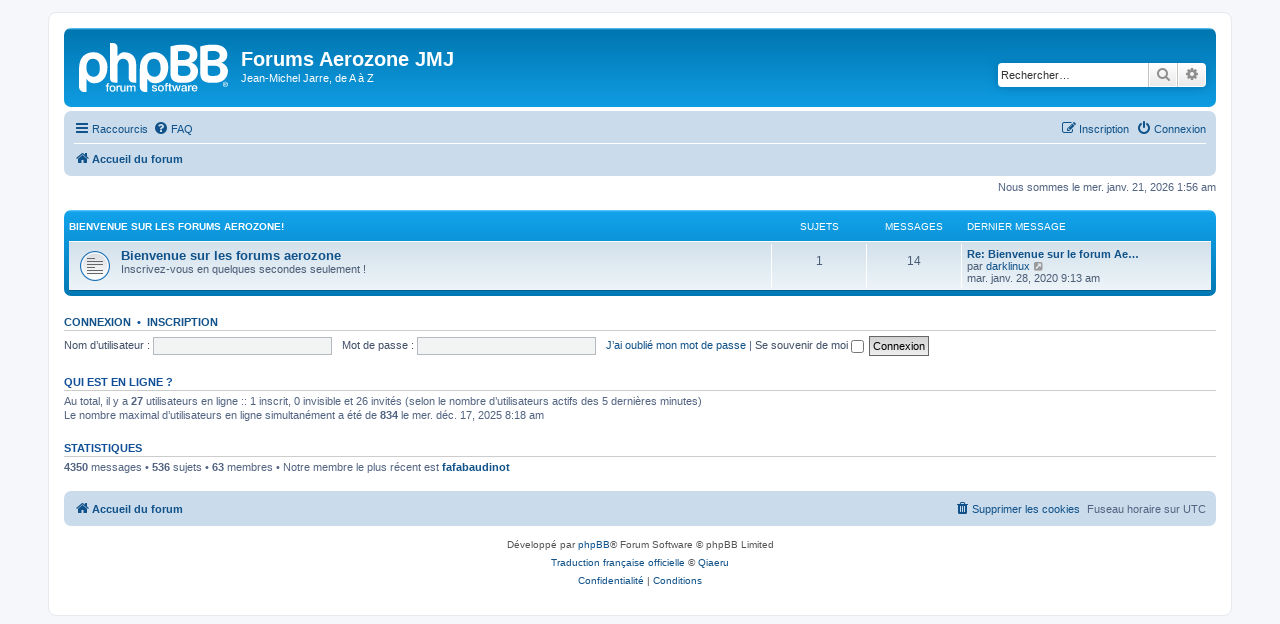

--- FILE ---
content_type: text/html; charset=UTF-8
request_url: https://forums.aerozonejmj.fr/index.php?sid=b7e177c2ea572eb483a80b7f1c29cc6b
body_size: 3954
content:
<!DOCTYPE html>
<html dir="ltr" lang="fr">
<head>
<meta charset="utf-8" />
<meta http-equiv="X-UA-Compatible" content="IE=edge">
<meta name="viewport" content="width=device-width, initial-scale=1" />

<title>Forums Aerozone JMJ - Page d’accueil</title>

	<link rel="alternate" type="application/atom+xml" title="Flux - Forums Aerozone JMJ" href="/app.php/feed?sid=6850b7b47c2b10871e64f5d72f880a92">			<link rel="alternate" type="application/atom+xml" title="Flux - Nouveaux sujets" href="/app.php/feed/topics?sid=6850b7b47c2b10871e64f5d72f880a92">				
	<link rel="canonical" href="https://forums.aerozonejmj.fr/">

<!--
	phpBB style name: prosilver
	Based on style:   prosilver (this is the default phpBB3 style)
	Original author:  Tom Beddard ( http://www.subBlue.com/ )
	Modified by:
-->

<link href="./assets/css/font-awesome.min.css?assets_version=7" rel="stylesheet">
<link href="./styles/prosilver/theme/stylesheet.css?assets_version=7" rel="stylesheet">
<link href="./styles/prosilver/theme/fr/stylesheet.css?assets_version=7" rel="stylesheet">




<!--[if lte IE 9]>
	<link href="./styles/prosilver/theme/tweaks.css?assets_version=7" rel="stylesheet">
<![endif]-->





</head>
<body id="phpbb" class="nojs notouch section-index ltr ">


<div id="wrap" class="wrap">
	<a id="top" class="top-anchor" accesskey="t"></a>
	<div id="page-header">
		<div class="headerbar" role="banner">
					<div class="inner">

			<div id="site-description" class="site-description">
		<a id="logo" class="logo" href="./index.php?sid=6850b7b47c2b10871e64f5d72f880a92" title="Accueil du forum">
					<span class="site_logo"></span>
				</a>
				<h1>Forums Aerozone JMJ</h1>
				<p>Jean-Michel Jarre, de A à Z</p>
				<p class="skiplink"><a href="#start_here">Accéder au contenu</a></p>
			</div>

									<div id="search-box" class="search-box search-header" role="search">
				<form action="./search.php?sid=6850b7b47c2b10871e64f5d72f880a92" method="get" id="search">
				<fieldset>
					<input name="keywords" id="keywords" type="search" maxlength="128" title="Rechercher par mots-clés" class="inputbox search tiny" size="20" value="" placeholder="Rechercher…" />
					<button class="button button-search" type="submit" title="Rechercher">
						<i class="icon fa-search fa-fw" aria-hidden="true"></i><span class="sr-only">Rechercher</span>
					</button>
					<a href="./search.php?sid=6850b7b47c2b10871e64f5d72f880a92" class="button button-search-end" title="Recherche avancée">
						<i class="icon fa-cog fa-fw" aria-hidden="true"></i><span class="sr-only">Recherche avancée</span>
					</a>
					<input type="hidden" name="sid" value="6850b7b47c2b10871e64f5d72f880a92" />

				</fieldset>
				</form>
			</div>
						
			</div>
					</div>
				<div class="navbar" role="navigation">
	<div class="inner">

	<ul id="nav-main" class="nav-main linklist" role="menubar">

		<li id="quick-links" class="quick-links dropdown-container responsive-menu" data-skip-responsive="true">
			<a href="#" class="dropdown-trigger">
				<i class="icon fa-bars fa-fw" aria-hidden="true"></i><span>Raccourcis</span>
			</a>
			<div class="dropdown">
				<div class="pointer"><div class="pointer-inner"></div></div>
				<ul class="dropdown-contents" role="menu">
					
											<li class="separator"></li>
																									<li>
								<a href="./search.php?search_id=unanswered&amp;sid=6850b7b47c2b10871e64f5d72f880a92" role="menuitem">
									<i class="icon fa-file-o fa-fw icon-gray" aria-hidden="true"></i><span>Sujets sans réponse</span>
								</a>
							</li>
							<li>
								<a href="./search.php?search_id=active_topics&amp;sid=6850b7b47c2b10871e64f5d72f880a92" role="menuitem">
									<i class="icon fa-file-o fa-fw icon-blue" aria-hidden="true"></i><span>Sujets actifs</span>
								</a>
							</li>
							<li class="separator"></li>
							<li>
								<a href="./search.php?sid=6850b7b47c2b10871e64f5d72f880a92" role="menuitem">
									<i class="icon fa-search fa-fw" aria-hidden="true"></i><span>Rechercher</span>
								</a>
							</li>
					
										<li class="separator"></li>

									</ul>
			</div>
		</li>

				<li data-skip-responsive="true">
			<a href="/app.php/help/faq?sid=6850b7b47c2b10871e64f5d72f880a92" rel="help" title="Foire aux questions" role="menuitem">
				<i class="icon fa-question-circle fa-fw" aria-hidden="true"></i><span>FAQ</span>
			</a>
		</li>
						
			<li class="rightside"  data-skip-responsive="true">
			<a href="./ucp.php?mode=login&amp;redirect=index.php&amp;sid=6850b7b47c2b10871e64f5d72f880a92" title="Connexion" accesskey="x" role="menuitem">
				<i class="icon fa-power-off fa-fw" aria-hidden="true"></i><span>Connexion</span>
			</a>
		</li>
					<li class="rightside" data-skip-responsive="true">
				<a href="./ucp.php?mode=register&amp;sid=6850b7b47c2b10871e64f5d72f880a92" role="menuitem">
					<i class="icon fa-pencil-square-o  fa-fw" aria-hidden="true"></i><span>Inscription</span>
				</a>
			</li>
						</ul>

	<ul id="nav-breadcrumbs" class="nav-breadcrumbs linklist navlinks" role="menubar">
				
		
		<li class="breadcrumbs" itemscope itemtype="https://schema.org/BreadcrumbList">

			
							<span class="crumb" itemtype="https://schema.org/ListItem" itemprop="itemListElement" itemscope><a itemprop="item" href="./index.php?sid=6850b7b47c2b10871e64f5d72f880a92" accesskey="h" data-navbar-reference="index"><i class="icon fa-home fa-fw"></i><span itemprop="name">Accueil du forum</span></a><meta itemprop="position" content="1" /></span>

			
					</li>

		
					<li class="rightside responsive-search">
				<a href="./search.php?sid=6850b7b47c2b10871e64f5d72f880a92" title="Accéder aux paramètres avancés de la recherche" role="menuitem">
					<i class="icon fa-search fa-fw" aria-hidden="true"></i><span class="sr-only">Rechercher</span>
				</a>
			</li>
			</ul>

	</div>
</div>
	</div>

	
	<a id="start_here" class="anchor"></a>
	<div id="page-body" class="page-body" role="main">
		
		
<p class="right responsive-center time">Nous sommes le mer. janv. 21, 2026 1:56 am</p>



	
				<div class="forabg">
			<div class="inner">
			<ul class="topiclist">
				<li class="header">
										<dl class="row-item">
						<dt><div class="list-inner"><a href="./viewforum.php?f=1&amp;sid=6850b7b47c2b10871e64f5d72f880a92">Bienvenue sur les forums Aerozone!</a></div></dt>
						<dd class="topics">Sujets</dd>
						<dd class="posts">Messages</dd>
						<dd class="lastpost"><span>Dernier message</span></dd>
					</dl>
									</li>
			</ul>
			<ul class="topiclist forums">
		
	
	
	
			
					<li class="row">
						<dl class="row-item forum_read">
				<dt title="Aucun message non lu">
										<div class="list-inner">
													<!--
								<a class="feed-icon-forum" title="Flux - Bienvenue sur les forums aerozone" href="/app.php/feed/forum/2?sid=6850b7b47c2b10871e64f5d72f880a92">
									<i class="icon fa-rss-square fa-fw icon-orange" aria-hidden="true"></i><span class="sr-only">Flux - Bienvenue sur les forums aerozone</span>
								</a>
							-->
																		<a href="./viewforum.php?f=2&amp;sid=6850b7b47c2b10871e64f5d72f880a92" class="forumtitle">Bienvenue sur les forums aerozone</a>
						<br />Inscrivez-vous en quelques secondes seulement !												
												<div class="responsive-show" style="display: none;">
															Sujets : <strong>1</strong>
													</div>
											</div>
				</dt>
									<dd class="topics">1 <dfn>Sujets</dfn></dd>
					<dd class="posts">14 <dfn>Messages</dfn></dd>
					<dd class="lastpost">
						<span>
																						<dfn>Dernier message</dfn>
																										<a href="./viewtopic.php?p=380&amp;sid=6850b7b47c2b10871e64f5d72f880a92#p380" title="Re: Bienvenue sur le forum Aerozone !" class="lastsubject">Re: Bienvenue sur le forum Ae…</a> <br />
																	par <a href="./memberlist.php?mode=viewprofile&amp;u=119&amp;sid=6850b7b47c2b10871e64f5d72f880a92" class="username">darklinux</a>																	<a href="./viewtopic.php?p=380&amp;sid=6850b7b47c2b10871e64f5d72f880a92#p380" title="Consulter le dernier message">
										<i class="icon fa-external-link-square fa-fw icon-lightgray icon-md" aria-hidden="true"></i><span class="sr-only">Consulter le dernier message</span>
									</a>
																<br /><time datetime="2020-01-28T09:13:48+00:00">mar. janv. 28, 2020 9:13 am</time>
													</span>
					</dd>
							</dl>
					</li>
			
				</ul>

			</div>
		</div>
		


	<form method="post" action="./ucp.php?mode=login&amp;sid=6850b7b47c2b10871e64f5d72f880a92" class="headerspace">
	<h3><a href="./ucp.php?mode=login&amp;redirect=index.php&amp;sid=6850b7b47c2b10871e64f5d72f880a92">Connexion</a>&nbsp; &bull; &nbsp;<a href="./ucp.php?mode=register&amp;sid=6850b7b47c2b10871e64f5d72f880a92">Inscription</a></h3>
		<fieldset class="quick-login">
			<label for="username"><span>Nom d’utilisateur :</span> <input type="text" tabindex="1" name="username" id="username" size="10" class="inputbox" title="Nom d’utilisateur" autocomplete="username" /></label>
			<label for="password"><span>Mot de passe :</span> <input type="password" tabindex="2" name="password" id="password" size="10" class="inputbox" title="Mot de passe" autocomplete="current-password" /></label>
							<a href="/app.php/user/forgot_password?sid=6850b7b47c2b10871e64f5d72f880a92">J’ai oublié mon mot de passe</a>
										<span class="responsive-hide">|</span> <label for="autologin">Se souvenir de moi <input type="checkbox" tabindex="4" name="autologin" id="autologin" /></label>
						<input type="submit" tabindex="5" name="login" value="Connexion" class="button2" />
			<input type="hidden" name="redirect" value="./index.php?sid=6850b7b47c2b10871e64f5d72f880a92" />
<input type="hidden" name="creation_time" value="1768960589" />
<input type="hidden" name="form_token" value="d211fd9fc4a114c1b1f0412ccfbe9a6b6bd9e4f4" />

			
		</fieldset>
	</form>


	<div class="stat-block online-list">
		<h3>Qui est en ligne ?</h3>		<p>
						Au total, il y a <strong>27</strong> utilisateurs en ligne :: 1 inscrit, 0 invisible et 26 invités (selon le nombre d’utilisateurs actifs des 5 dernières minutes)<br />Le nombre maximal d’utilisateurs en ligne simultanément a été de <strong>834</strong> le mer. déc. 17, 2025 8:18 am<br /> 
								</p>
	</div>



	<div class="stat-block statistics">
		<h3>Statistiques</h3>
		<p>
						<strong>4350</strong> messages &bull; <strong>536</strong> sujets &bull; <strong>63</strong> membres &bull; Notre membre le plus récent est <strong><a href="./memberlist.php?mode=viewprofile&amp;u=4038&amp;sid=6850b7b47c2b10871e64f5d72f880a92" class="username">fafabaudinot</a></strong>
					</p>
	</div>


			</div>


<div id="page-footer" class="page-footer" role="contentinfo">
	<div class="navbar" role="navigation">
	<div class="inner">

	<ul id="nav-footer" class="nav-footer linklist" role="menubar">
		<li class="breadcrumbs">
									<span class="crumb"><a href="./index.php?sid=6850b7b47c2b10871e64f5d72f880a92" data-navbar-reference="index"><i class="icon fa-home fa-fw" aria-hidden="true"></i><span>Accueil du forum</span></a></span>					</li>
		
				<li class="rightside">Fuseau horaire sur <span title="UTC">UTC</span></li>
							<li class="rightside">
				<a href="/app.php/user/delete_cookies?sid=6850b7b47c2b10871e64f5d72f880a92" data-ajax="true" data-refresh="true" role="menuitem">
					<i class="icon fa-trash fa-fw" aria-hidden="true"></i><span>Supprimer les cookies</span>
				</a>
			</li>
														</ul>

	</div>
</div>

	<div class="copyright">
				<p class="footer-row">
			<span class="footer-copyright">Développé par <a href="https://www.phpbb.com/">phpBB</a>&reg; Forum Software &copy; phpBB Limited</span>
		</p>
				<p class="footer-row">
			<span class="footer-copyright"><a href="https://www.phpbb.com/customise/db/translation/french/">Traduction française officielle</a> &copy; <a href="https://www.qiaeru.com">Qiaeru</a></span>
		</p>
						<p class="footer-row" role="menu">
			<a class="footer-link" href="./ucp.php?mode=privacy&amp;sid=6850b7b47c2b10871e64f5d72f880a92" title="Confidentialité" role="menuitem">
				<span class="footer-link-text">Confidentialité</span>
			</a>
			|
			<a class="footer-link" href="./ucp.php?mode=terms&amp;sid=6850b7b47c2b10871e64f5d72f880a92" title="Conditions" role="menuitem">
				<span class="footer-link-text">Conditions</span>
			</a>
		</p>
					</div>

	<div id="darkenwrapper" class="darkenwrapper" data-ajax-error-title="Erreur AJAX" data-ajax-error-text="Une erreur est survenue lors du traitement de votre requête." data-ajax-error-text-abort="La requête a été interrompue par l’utilisateur." data-ajax-error-text-timeout="Votre requête a expiré prématurément. Veuillez réessayer." data-ajax-error-text-parsererror="Une erreur est survenue lors du traitement de votre requête et le serveur a renvoyé une réponse invalide.">
		<div id="darken" class="darken">&nbsp;</div>
	</div>

	<div id="phpbb_alert" class="phpbb_alert" data-l-err="Erreur" data-l-timeout-processing-req="Le délai a été dépassé.">
		<a href="#" class="alert_close">
			<i class="icon fa-times-circle fa-fw" aria-hidden="true"></i>
		</a>
		<h3 class="alert_title">&nbsp;</h3><p class="alert_text"></p>
	</div>
	<div id="phpbb_confirm" class="phpbb_alert">
		<a href="#" class="alert_close">
			<i class="icon fa-times-circle fa-fw" aria-hidden="true"></i>
		</a>
		<div class="alert_text"></div>
	</div>
</div>

</div>

<div>
	<a id="bottom" class="anchor" accesskey="z"></a>
	</div>

<script src="./assets/javascript/jquery-3.7.1.min.js?assets_version=7"></script>
<script src="./assets/javascript/core.js?assets_version=7"></script>



<script src="./styles/prosilver/template/forum_fn.js?assets_version=7"></script>
<script src="./styles/prosilver/template/ajax.js?assets_version=7"></script>



</body>
</html>
